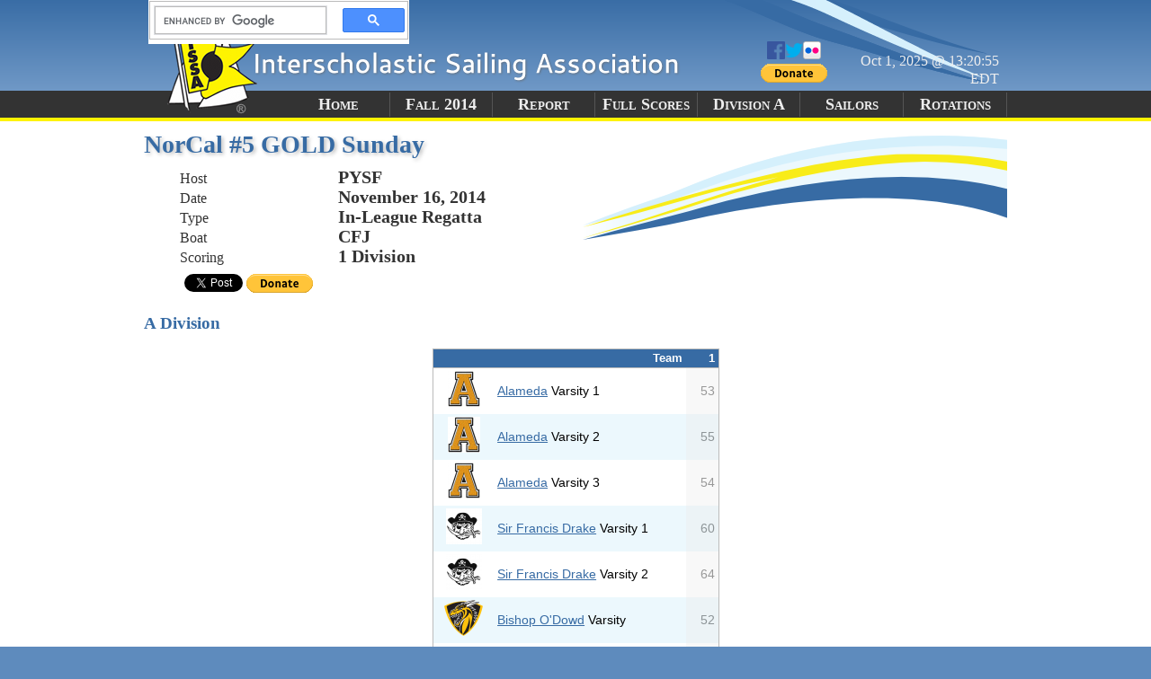

--- FILE ---
content_type: text/html; charset=utf-8
request_url: https://scores.hssailing.org/f14/norcal-gold-sunday/rotations/
body_size: 2225
content:
<!DOCTYPE html><html><head prefix="og: http://ogp.me/ns#"><title>NorCal #5 GOLD Sunday Rotations | Fall 2014 | ISSA Real-Time Regatta Results</title><meta http-equiv="content-type" content="text/html;charset=UTF-8" /><meta name="generator" content="OpenWeb Solutions, LLC" /><meta name="description" content="Sail rotations in all races for Fall 2014&#039;s NorCal #5 GOLD Sunday." /><meta name="keywords" content="regatta,results,scores,sailing,NorCal #5 GOLD Sunday,results,fall,2014" /><link media="screen,print" type="text/css" href="/inc/css/style.css" rel="stylesheet" /><script type="text/javascript" src="/init.js"></script><meta name="twitter:card" content="summary" /><meta name="twitter:title" content="NorCal #5 GOLD Sunday Rotations | Fall 2014" /><meta name="twitter:description" content="Sail rotations in all races for Fall 2014&#039;s NorCal #5 GOLD Sunday." /><meta name="twitter:image" content="http://scores.hssailing.org/inc/img/schools/1752-sq.png" /><meta property="og:title" content="NorCal #5 GOLD Sunday Rotations | Fall 2014" /><meta property="og:description" content="Sail rotations in all races for Fall 2014&#039;s NorCal #5 GOLD Sunday." /><meta property="og:site_name" content="ISSA Real-Time Regatta Results" /><meta property="og:url" content="http://scores.hssailing.org/f14/norcal-gold-sunday/rotations/" /><meta property="og:type" content="event" /><meta property="og:image" content="http://scores.hssailing.org/inc/img/schools/1752-sq.png" /><meta property="og:event:start_time" content="2014-11-16T08:00-05:00" /><meta name="twitter:site" content="@ISSASailing" /></head><body itemscope="itemscope" itemtype="http://schema.org/SportsEvent"><div class="nav"><h3>Navigate</h3><ul><li><a href="#menu">Menu</a></li><li><a href="#page-content">Content</a></li></ul></div><hr class="nav" /><div id="page-header"><div id="top-wrapper"><div id="last_updated">Oct 1, 2025 @ 13:20:55 EDT</div><div id="social"><a href="http://www.facebook.com/highschoolsailing"><img src="/inc/img/fb.png" alt="Facebook" width="20" height="20" /></a><a href="http://www.twitter.com/ISSASailing"><img src="/inc/img/tw.png" alt="Twitter" width="20" height="20" /></a><a href="//www.flickr.com/photos/hs_sailing"><img src="/inc/img/flickr.png" alt="Flickr" width="20" height="20" /></a><form action="https://www.paypal.com/cgi-bin/webscr" method="post" class="paypal-donate-form" target="_blank"><input type="hidden" name="cmd" value="_s-xclick" /><input type="hidden" name="hosted_button_id" value="TJ5HQNEAZDTHU" /><input type="image" name="submit" src="https://www.paypalobjects.com/en_US/i/btn/btn_donate_SM.gif" alt="Donate with PayPal" /><img width="1" height="1" src="https://www.paypalobjects.com/en_US/i/scr/pixel.gif" alt="" /></form></div><div id="search-wrapper"><div class="gcse-search"></div></div></div><div id="menu-wrapper"><h3 class="nav">Menu</h3><ul id="menu"><li><a href="/">Home</a></li><li><a href="/f14/">Fall 2014</a></li><li><a itemprop="url" href="/f14/norcal-gold-sunday/">Report</a></li><li><a href="/f14/norcal-gold-sunday/full-scores/">Full Scores</a></li><li id="logo">ISSA</li><li><a href="/f14/norcal-gold-sunday/A/">Division A</a></li><li><a href="/f14/norcal-gold-sunday/sailors/">Sailors</a></li><li><a href="/f14/norcal-gold-sunday/rotations/">Rotations</a></li></ul></div></div><hr class="nav" /><div id="page-content"><div id="content-header"><h1><span id="left-fill"></span><span itemprop="name">NorCal #5 GOLD Sunday</span><span id="right-fill"></span></h1><ul id="page-info"><li><span class="page-info-key">Host</span><span class="page-info-value"><span itemprop="location">PYSF</span></span></li><li><span class="page-info-key">Date</span><span class="page-info-value"><time datetime="2014-11-16T08:00" itemprop="startDate">November 16, 2014</time></span></li><li><span class="page-info-key">Type</span><span class="page-info-value"><span itemprop="description">In-League Regatta</span></span></li><li><span class="page-info-key">Boat</span><span class="page-info-value">CFJ</span></li><li><span class="page-info-key">Scoring</span><span class="page-info-value">1 Division</span></li></ul><div id="social-wrapper"><div id="fb-wrapper"><div id="fb-root"></div><div class="fb-like" data-href="http://scores.hssailing.org/f14/norcal-gold-sunday/rotations/" data-width="450" data-layout="button_count" data-show-faces="false" data-send="false"></div></div><div id="twitter-wrapper"><a class="twitter-share-button" data-via="ISSASailing" href="https://twitter.com/share"><img src="/inc/img/tw.png" alt="Tweet" width="20" height="20" /></a></div><form action="https://www.paypal.com/cgi-bin/webscr" method="post" class="paypal-donate-form" target="_blank"><input type="hidden" name="cmd" value="_s-xclick" /><input type="hidden" name="hosted_button_id" value="TJ5HQNEAZDTHU" /><input type="image" name="submit" src="https://www.paypalobjects.com/en_US/i/btn/btn_donate_SM.gif" alt="Donate with PayPal" /><img width="1" height="1" src="https://www.paypalobjects.com/en_US/i/scr/pixel.gif" alt="" /></form></div></div><div class="port"><h3>A Division</h3><table class="rotation"><thead><tr><th></th><th>Team</th><th class="scored" title="Race has been scored">1</th></tr></thead><tbody><tr class="row0"><td class="burgee-cell"><img src="/inc/img/schools/1752-40.png" alt="Alameda" width="60" height="40" /></td><td class="teamname"><a href="/schools/alameda/f14/">Alameda</a> Varsity 1</td><td class="sail scored no-background" title="Race has been scored">53</td></tr><tr class="row1"><td class="burgee-cell"><img src="/inc/img/schools/1752-40.png" alt="Alameda" width="60" height="40" /></td><td class="teamname"><a href="/schools/alameda/f14/">Alameda</a> Varsity 2</td><td class="sail scored no-background" title="Race has been scored">55</td></tr><tr class="row0"><td class="burgee-cell"><img src="/inc/img/schools/1752-40.png" alt="Alameda" width="60" height="40" /></td><td class="teamname"><a href="/schools/alameda/f14/">Alameda</a> Varsity 3</td><td class="sail scored no-background" title="Race has been scored">54</td></tr><tr class="row1"><td class="burgee-cell"><img src="/inc/img/schools/9427-40.png" alt="Sir Francis Drake" width="60" height="40" /></td><td class="teamname"><a href="/schools/sir-francis-drake/f14/">Sir Francis Drake</a> Varsity 1</td><td class="sail scored no-background" title="Race has been scored">60</td></tr><tr class="row0"><td class="burgee-cell"><img src="/inc/img/schools/9427-40.png" alt="Sir Francis Drake" width="60" height="40" /></td><td class="teamname"><a href="/schools/sir-francis-drake/f14/">Sir Francis Drake</a> Varsity 2</td><td class="sail scored no-background" title="Race has been scored">64</td></tr><tr class="row1"><td class="burgee-cell"><img src="/inc/img/schools/1177-40.png" alt="Bishop O&#039;Dowd" width="60" height="40" /></td><td class="teamname"><a href="/schools/bishop-odowd/f14/">Bishop O&#039;Dowd</a> Varsity</td><td class="sail scored no-background" title="Race has been scored">52</td></tr><tr class="row0"><td class="burgee-cell"><img src="/inc/img/schools/1761-40.png" alt="Convent &amp; Stuart" width="60" height="40" /></td><td class="teamname"><a href="/schools/convent-stuart/f14/">Convent &amp; Stuart</a> Cubs 1</td><td class="sail scored no-background" title="Race has been scored">10</td></tr><tr class="row1"><td class="burgee-cell"><img src="/inc/img/schools/1761-40.png" alt="Convent &amp; Stuart" width="60" height="40" /></td><td class="teamname"><a href="/schools/convent-stuart/f14/">Convent &amp; Stuart</a> Cubs 2</td><td class="sail scored no-background" title="Race has been scored">9</td></tr><tr class="row0"><td class="burgee-cell"><img src="/inc/img/schools/4090-40.png" alt="Gunn" width="60" height="40" /></td><td class="teamname"><a href="/schools/gunn/f14/">Gunn</a> Titans</td><td class="sail scored no-background" title="Race has been scored">32</td></tr><tr class="row1"><td class="burgee-cell"><img src="/inc/img/schools/2056-40.png" alt="Serra" width="60" height="40" /></td><td class="teamname"><a href="/schools/serra/f14/">Serra</a> JSerra</td><td class="sail scored no-background" title="Race has been scored">33</td></tr><tr class="row0"><td class="burgee-cell"><img src="/inc/img/schools/9333-40.png" alt="Lick-Wilmerding" width="60" height="40" /></td><td class="teamname"><a href="/schools/lick-wilmerding/f14/">Lick-Wilmerding</a> Tigers</td><td class="sail scored no-background" title="Race has been scored">5</td></tr><tr class="row1"><td class="burgee-cell"><img src="/inc/img/schools/1968-40.png" alt="Lycee Francais de Sa" width="60" height="40" /></td><td class="teamname"><a href="/schools/lycee-francais-de-sa/f14/">Lycee Francais de Sa</a> Varsity</td><td class="sail scored no-background" title="Race has been scored">4</td></tr><tr class="row0"><td class="burgee-cell"><img src="/inc/img/schools/12736-40.png" alt="Miramonte" width="60" height="40" /></td><td class="teamname"><a href="/schools/miramonte/f14/">Miramonte</a> Matadors</td><td class="sail scored no-background" title="Race has been scored">57</td></tr><tr class="row1"><td class="burgee-cell"><img src="/inc/img/schools/2040-40.png" alt="Redwood" width="60" height="40" /></td><td class="teamname"><a href="/schools/redwood/f14/">Redwood</a> Giants 1</td><td class="sail scored no-background" title="Race has been scored">20</td></tr><tr class="row0"><td class="burgee-cell"><img src="/inc/img/schools/2040-40.png" alt="Redwood" width="60" height="40" /></td><td class="teamname"><a href="/schools/redwood/f14/">Redwood</a> Giants 2</td><td class="sail scored no-background" title="Race has been scored">123</td></tr><tr class="row1"><td class="burgee-cell"><img src="/inc/img/schools/2040-40.png" alt="Redwood" width="60" height="40" /></td><td class="teamname"><a href="/schools/redwood/f14/">Redwood</a> Giants 3</td><td class="sail scored no-background" title="Race has been scored">124</td></tr><tr class="row0"><td class="burgee-cell"></td><td class="teamname"><a href="/schools/summit/f14/">Summit</a> Varsity</td><td class="sail scored no-background" title="Race has been scored">31</td></tr><tr class="row1"><td class="burgee-cell"><img src="/inc/img/schools/1685-40.png" alt="Tamalpais" width="60" height="40" /></td><td class="teamname"><a href="/schools/tamalpais/f14/">Tamalpais</a> Red Tailed Hawks 1</td><td class="sail scored no-background" title="Race has been scored">133</td></tr><tr class="row0"><td class="burgee-cell"><img src="/inc/img/schools/1685-40.png" alt="Tamalpais" width="60" height="40" /></td><td class="teamname"><a href="/schools/tamalpais/f14/">Tamalpais</a> Red Tailed Hawks 2</td><td class="sail scored no-background" title="Race has been scored">80</td></tr><tr class="row1"><td class="burgee-cell"><img src="/inc/img/schools/1887-40.png" alt="The Athenian" width="60" height="40" /></td><td class="teamname"><a href="/schools/the-athenian/f14/">The Athenian</a> Varsity</td><td class="sail scored no-background" title="Race has been scored">56</td></tr><tr class="row0"><td class="burgee-cell"><img src="/inc/img/schools/4332-40.png" alt="The Bay  of San Fran" width="60" height="40" /></td><td class="teamname"><a href="/schools/the-bay-of-san-fran/f14/">The Bay  of San Fran</a> Breakers 1</td><td class="sail scored no-background" title="Race has been scored">83</td></tr><tr class="row1"><td class="burgee-cell"><img src="/inc/img/schools/4332-40.png" alt="The Bay  of San Fran" width="60" height="40" /></td><td class="teamname"><a href="/schools/the-bay-of-san-fran/f14/">The Bay  of San Fran</a> Breakers 2</td><td class="sail scored no-background" title="Race has been scored">82</td></tr><tr class="row0"><td class="burgee-cell"><img src="/inc/img/schools/1890-40.png" alt="International" width="60" height="40" /></td><td class="teamname"><a href="/schools/international/f14/">International</a> Varsity</td><td class="sail scored no-background" title="Race has been scored">7</td></tr><tr class="row1"><td class="burgee-cell"></td><td class="teamname"><a href="/schools/woodside/f14/">Woodside</a> Wildcat</td><td class="sail scored no-background" title="Race has been scored">34</td></tr></tbody></table></div></div><hr class="nav" /><div id="page-footer"><address><a href="http://www.openweb-solutions.net">© OpenWeb Solutions, LLC 2008-2017</a></address></div></body></html>

--- FILE ---
content_type: text/css
request_url: https://scores.hssailing.org/inc/css/style.css
body_size: 2368
content:
@font-face{font-family:"DeliciousSmallCapsRegular";font-style:normal;font-weight:normal;src:url("http://hssailing.org/delicious-smallcaps-webfont.eot?#iefix") format("embedded-opentype"), url("http://hssailing.org/delicious-smallcaps-webfont.woff") format("woff"), url("http://hssailing.org/delicious-smallcaps-webfont.ttf") format("truetype"), url("http://hssailing.org/delicious-smallcaps-webfont.svg#DeliciousSmallCapsRegular") format("svg");}
.tr-rotation-table img, .teamscorelist img{height:20px;width:auto;}
.burgee-cell img{height:40px;width:auto;}
.totalrow .burgee-cell img{height:30px;}
.totalrow td.total{color:white;}
.teamranking img{height:40px;width:auto;}
a img{border:none;}
.noshow{font-style:italic;}
.nav{display:none;}
html{height:100%;}
body{background:#5e8bbd;margin:0 auto;display:table;width:100%;height:100%;line-height:1.25em;padding:0;font-family:Arial,sans-serif;}
a{color:#376ba4;}
svg{display:block;}
#page-header{height:135px;background-image:url("/inc/img/mastheadbg.png");}
#top-wrapper{background:url("/inc/img/inner_mastheadbg.png") no-repeat scroll 50% 0 #5e8bbd;height:135px;margin:0 auto;text-align:right;width:950px;position:relative;}
#last_updated{bottom:4ex;color:#eee;display:block;font-family:"DeliciousSmallCapsRegular";margin:0 auto;padding:0.5em 0;position:absolute;right:0.5ex;vertical-align:middle;width:25ex;}
#social{bottom:3.5ex;margin:0.5em 0;position:absolute;right:23ex;text-align:center;vertical-align:middle;}
#social-wrapper > div{display:inline-block;width:auto;margin:0 0.5ex;float:left;}
.notice{border:1px solid orange;background:#fef301;padding:1ex;}
#search-wrapper{display:table-cell;width:80%;}
#search-wrapper table{margin:0;}
#search-wrapper .gsc-control-cse{padding:0;}
.gsc-search-box td{vertical-align:middle;}
.gsc-input{font-family:Arial,sans-serif;font-size:75%;color:#222;}
#menu-wrapper{position:relative;top:-3.8ex;}
#menu{display:table;height:3.2ex;list-style-type:none;margin:0 auto;max-width:50em;min-width:35em;padding:0 0 0 10em;width:100%;}
#menu li{border-right:1px solid #555555;display:table-cell;font-family:"DeliciousSmallCapsRegular";font-size:1.15em;font-variant:small-caps;font-weight:bold;min-width:6em;padding:0;text-align:center;vertical-align:middle;}
#menu a{color:#eee;text-decoration:none;}
li#logo{display:none;}
/* Body */ #page-content{background:#fff;padding:1em 0 0;vertical-align:top;}
#content-header{background:#fff;background-image:url(/inc/img/cbg.png);background-repeat:no-repeat;background-position:100% 0;margin:0 auto;max-width:60em;min-height:116px;width:100%;}
#content-header h1{color:#376BA4;font-size:175%;font-family:DeliciousSmallCapsRegular;text-shadow:2px 2px 4px #BBBBBB;margin:0;}
#page-info{color:#333333;font-family:DeliciousSmallCapsRegular;list-style-type:none;margin-bottom:0.5em;}
.page-info-key{display:inline-block;margin-right:1em;text-align:left;width:10em;}
.page-info-value{display:inline-block;font-size:125%;font-weight:bold;}
#social-wrapper{padding-left:2em;}
.port{display:table;margin:0 auto;max-width:60em;width:100%;clear:both;}
.port h3{color:#376BA4;font-family:DeliciousSmallCapsRegular;}
/* Submenu */ #submenu-wrapper{background:#333;padding:0.5em 0;margin-top:1em;}
#other-seasons{list-style-type:none;display:table;max-width:60em;margin:0 auto;padding:0;}
#other-seasons li{text-align:center;display:table-cell;border-right:1px solid #ddd;padding:0 1em;font-family:Arial,Helvetica,sans-serif;font-size:0.7em;letter-spacing:0.1em;text-transform:uppercase;font-weight:bold;}
#other-seasons li:last-child{border-right:none;}
#other-seasons a{color:#eee;text-decoration:none;}
#other-seasons a:hover{color:#fef301;}
.burgee{max-width:50em;text-align:center;margin:0 auto;}
#message-container{max-width:60em;margin:0 auto;border-spacing:1em;display:table;}
/* Welcome */ #welcome, #in-progress, #flickrwrap{background:#ecf8fd;border:1px solid #ddd;margin:0 0.5em;text-align:left;display:table-cell;padding:0 1em;width:40%;vertical-align:top;}
#message-container h1{font-family:DeliciousSmallCapsRegular;font-size:175%;text-shadow:2px 2px 4px #BBBBBB;color:#376BA4;}
/* Footer */ #page-footer{border-top:5px solid #333;}
#sponsors{max-width:60em;list-style-type:none;margin:0 auto;padding:0;}
#sponsors li{display:inline-block;vertical-align:middle;margin:0 0.5em;}
#sponsors img{border:none;}
#sponsors-list{margin:0;padding:0;}
#sponsors h3{display:none;}
address{max-width:74em;margin:0 auto;color:#ccc;font-size:0.8em;text-align:right;}
address a{color:#ccc;text-decoration:none;}
/* Tables */ table{border-spacing:0px;border-collapse:collapse;font-size:0.9em;margin:1em auto;}
table td{text-align:right;margin:0px;padding:0.25em;}
table th{text-align:right;min-width:2.25em;padding:0 0.25em;font-size:90%;}
table thead{background:#376ba4;border:1px solid #bbbbbb;height:20px;color:white;}
table tbody{border:1px solid #bbbbbb;}
table.results tbody *, table.rotation tbody *, table.sailors tbody *{border:none;}
table.results th{text-align:right;}
.totalrow, .totalcell{background:#5e8bbd;color:#eee;font-weight:bold;font-size:110%;}
tr.totalrow td{border-bottom:1px solid #aaa;}
tr.topborder td{border-top:1px solid #fff;}
td.races{text-align:left;font-size:95%;color:#555;padding-left:0.5em;}
.row1{background:#ecf8fd;}
td.schoolname, td.teamname, th.teamname{text-align:left;}
/* Table fixes */ td.noborder, th.noborder, tr.noborder{border:none;}
colgroup{border-right:1px solid #bbbbbb;}
td.total{color:#222;font-size:110%;}
table.divisional tr{border-bottom:1px solid #bbb;}
table.divisional .burgee-cell, table.division .burgee-cell{text-align:left;}
table.sailors ul{margin:0;padding:0;list-style-type:none;}
.left{text-align:left;}
.season-summary tbody th{text-align:center;padding:0.5em;background:#E6E0D3;}
.season-summary th, .participation-table th{text-align:left;}
.participation-table tbody, .season-summary tbody{border:none;}
.participation-table td, .season-summary td{text-align:left;border:none;padding:0.5em;}
.season-summary, .participation-table{width:100%;}
.season-summary img{height:40px;width:auto;}
.burgee{max-width:50em;text-align:center;margin:1em auto;}
.strong{font-weight:bold;}
.crew{font-style:italic;}
td.tr-sail{font-size:80%;font-weight:bold;padding:0 0.35em;text-align:center;color:#ddd;text-shadow:1px 1px 0px #222;}
.sail-color{border:1px solid #FFFFFF;box-shadow:0 1px 2px 0 #888888;display:block;height:3px;width:100%;}
.sail.scored{background:#eee;opacity:40%;}
.tr-flight td{text-align:center;font-size:75%;}
.vscell{text-align:center;}
/* Team racing grids */ .teamscores, .teamscores tbody{border:none;}
.teamscores td{text-align:center;vertical-align:middle;}
.tr-vert-label{height:12em;text-align:left;transform:rotate(270deg);vertical-align:middle;width:7em;word-break:hyphenate;}
.tr-horiz-label{height:7em;text-align:right;vertical-align:middle;width:12em;}
.tr-rec-th, .tr-pivot{vertical-align:bottom;border-left:none;border-top:none;}
.tr-pivot{color:white;border-right:none;}
.tr-ns{background:#ccc;color:#ccc;}
.tr-win{background:#e0f3e0;font-weight:bold;}
.tr-lose{background:#eed2c0;color:#555;}
.tr-tie{background:#f3f3bb;}
.tr-multtable{border:medium none;height:100%;width:100%;}
.tr-multtable td{border:none;}
.teamscorelist th, .tr-rotation-table thead th{text-align:center;}
.roundrow th{padding:0.5em 0;}
.team1{text-align:right;}
.team2{text-align:left;}
.teamranking .sailor{text-align:left;padding:0 1em;}
/* Team registrations */ .teamregistrations .tr-vert-label{width:11em;}
.teamregistrations > tbody > tr:hover{background:#f3f3bb;}
.teamregistrations > tbody > tr:first-child:hover{background:none;}
.tr-boats, .tr-boats *{border:0;}
.tr-boats{width:100%;}
.tr-boats tr{border-bottom:1px dashed #aaa;}
.tr-boats td{height:3em;font-size:90%;}
.tr-boats td:hover{background:#fafaea;}
.tr-boats tr:last-child{border-bottom:none;}
.tr-carried{opacity:0.5;}
.tr-cols{border-bottom:1px solid #AAAAAA;}
.tr-rec-th{border-right:1px solid #AAAAAA;}
.tr-flight{border-top:1px solid #AAAAAA;}
@media print{html{font-size:10pt;}
body{background:none;}
#page-header, #social-wrapper, #submenu-wrapper, #welcome, .nav{display:none;}
a{color:black;text-decoration:none;border:none;}
#page-content{padding-top:1.5em;}
#page-footer{border-top:none;margin-top:30px;}
#content-header{background:none;}
#content-header h1{text-align:center;}
#page-info{text-align:center;}
.page-info-key{display:none;}
#sponsors h3{display:none;}
#sponsors-list, address{text-align:center;}
#sponsors-list img{max-height:5em;width:auto;}
.chart-container{display:block;max-width:60em;max-width:95vw;overflow:auto;overflow-y:hidden;}
thead{display:table-header-group;background-color:#ccc;}
}


--- FILE ---
content_type: text/javascript
request_url: https://scores.hssailing.org/init.js
body_size: 546
content:
(function(w,d,s){
var a=d.getElementsByTagName(s);
var curr=[];
for (var i = 0;i < a.length;i++) {
 curr.push(a[i].getAttribute("src"));
}
var m=a[0];
var f=function(u,a){
 if (curr.indexOf(u)<0) {
  var g=d.createElement(s);
  g.src=u;
  g.type="text/javascript";
  if (a){g.async=true;g.defer=true;}
  m.parentNode.insertBefore(g,m);
  return g;
 }
 return null;
};
f("//www.google.com/cse/cse.js?cx=78709bad2709e2614",true);(function(i,s,o,g,r,a,m){i['GoogleAnalyticsObject']=r;i[r]=i[r]||function(){
  (i[r].q=i[r].q||[]).push(arguments)},i[r].l=1*new Date();a=s.createElement(o),
  m=s.getElementsByTagName(o)[0];a.async=1;a.src=g;m.parentNode.insertBefore(a,m)
  })(window,document,'script','//www.google-analytics.com/analytics.js','ga');

  ga('create', 'UA-51263713-1', 'hssailing.org');
  ga('send', 'pageview');
w.addEventListener("load",function(){
 if(d.getElementById("fb-root")){var g=f("//connect.facebook.net/en_US/all.js#xfbml=1&appId=747274421954099",true);g.id="facebook-jssdk";}
});
w.addEventListener("load",function(){
 if(d.getElementById("twitter-wrapper")){var g=f("//platform.twitter.com/widgets.js",true);g.id="twitter-wjs";}
});
})(window,document,"script");

--- FILE ---
content_type: text/plain
request_url: https://www.google-analytics.com/j/collect?v=1&_v=j102&a=431684302&t=pageview&_s=1&dl=https%3A%2F%2Fscores.hssailing.org%2Ff14%2Fnorcal-gold-sunday%2Frotations%2F&ul=en-us%40posix&dt=NorCal%20%235%20GOLD%20Sunday%20Rotations%20%7C%20Fall%202014%20%7C%20ISSA%20Real-Time%20Regatta%20Results&sr=1280x720&vp=1280x720&_u=IEBAAAABAAAAACAAI~&jid=1875297890&gjid=723644858&cid=838641669.1766024739&tid=UA-51263713-1&_gid=1330019990.1766024739&_r=1&_slc=1&z=512000537
body_size: -452
content:
2,cG-82BZV5L9XD